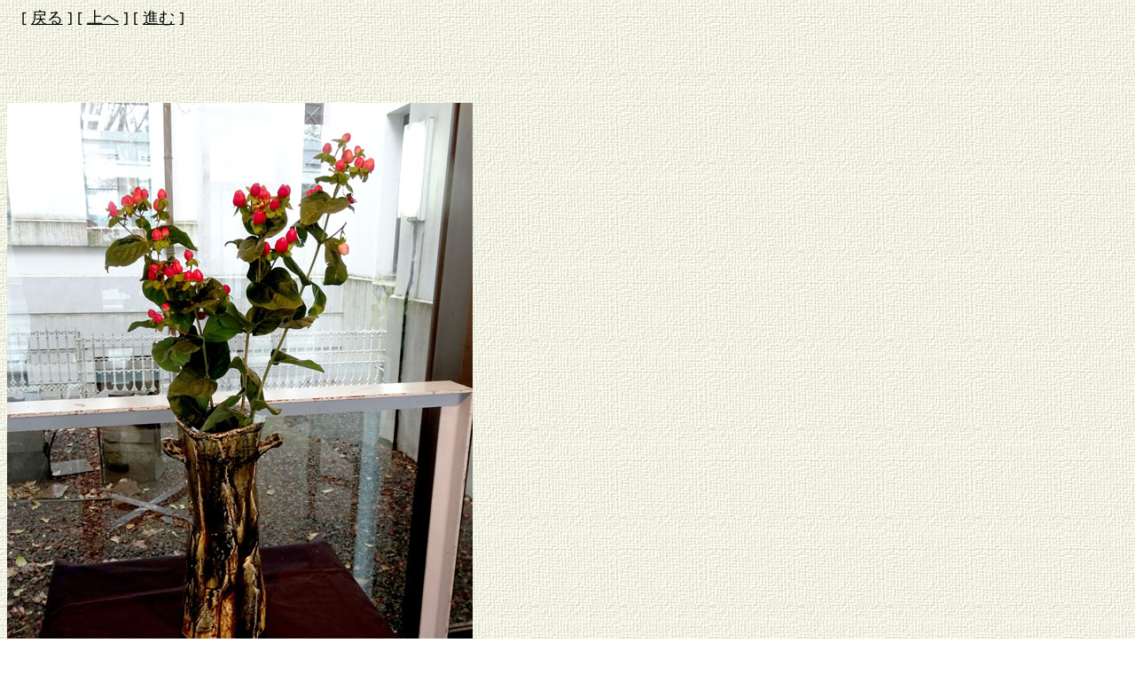

--- FILE ---
content_type: text/html
request_url: https://kotobuki-gallery.com/sokuhou/36/3678/3678.htm
body_size: 968
content:
<html>

<head>
<meta http-equiv="Content-Type" content="text/html; charset=shift_jis">
<title>3678</title>
<meta name="GENERATOR" content="Microsoft FrontPage 4.0">
<meta name="ProgId" content="FrontPage.Editor.Document">
<meta name="Microsoft Border" content="none, default">
</head>

<body background="../../../icon/glass.jpg" link="#000000">

<p>　<font size="4"><!--webbot bot="Navigation" S-Type="arrows" S-Orientation="horizontal"
S-Rendering="graphics" B-Include-Home="FALSE" B-Include-Up="TRUE" U-Page
S-Target startspan --><nobr>[ <a href="../3676/3676.htm">戻る</a> ]</nobr> <nobr>[ <a href="../36ank.htm">上へ</a> ]</nobr> <nobr>[ <a href="../3680/3680.htm">進む</a> ]</nobr><!--webbot bot="Navigation" endspan i-checksum="45644" --></font></p>

<p ALIGN="left">　</p>                              
<p ALIGN="left">　　</p>
<p ALIGN="left"><img border="0" src="3678.jpg" width="525" height="700"></p>
<p ALIGN="left">　</p>
<p ALIGN="left"><font size="4"><b>　　</b></font><font size="4"><b>78．</b></font><b><font size="4">花    器　/　多田　光宏　（陶）</font></b></p>                              
<p ALIGN="left">　</p>                                 
<p ALIGN="left"><font size="4">　　・　迫力がすごい！　カッコイイ！　森　(60代 男性)　</font></p>                                 
<p ALIGN="left"><font size="4">　　・　赤い実の花に合っています<br>
</font></p>                                 
<p ALIGN="left">　</p>                                 
<p ALIGN="left"><font size="4">　　<img border="0" src="3679.jpg" width="525" height="700">　</font></p>                               
<p ALIGN="left">　</p>                               
<p ALIGN="left"><font size="4">　　</font><font size="4"><b>79．</b></font><b><font size="4">花    器　/　多田　光宏　（陶）</font></b></p>                               
<p ALIGN="left">　</p>                               
<p ALIGN="left"><font size="4">　　・　荒削りの力強さがステキです　(70代 女性)</font></p>                                   
<p ALIGN="left"><font size="4">　　・　ゴツゴツしたはだがよい　設楽　(60代 男性)</font></p>                                   
<p ALIGN="left"><font size="4">　　・　何とも言われぬ感じがおもしろく すてき。　宮野　(60代 男性)</font></p>                                   
<p ALIGN="left"><font size="4">　　・　私の好きな大きさ、深さ、色　(60代 女性)</font></p>                                   
<p ALIGN="left"><font size="4">　　・　どっしりとした存在感の中で柔らかい草でも硬い枝でも受け入れる感じが素敵です。　高尾眞　(60代 女性)</font></p>                                 
<p ALIGN="left">　</p>                                 
<p>　　<font size="4"><!--webbot bot="Navigation" S-Type="arrows" S-Orientation="horizontal"
S-Rendering="graphics" B-Include-Home="FALSE" B-Include-Up="TRUE" U-Page
S-Target startspan --><nobr>[ <a href="../3676/3676.htm">戻る</a> ]</nobr> <nobr>[ <a href="../36ank.htm">上へ</a> ]</nobr> <nobr>[ <a href="../3680/3680.htm">進む</a> ]</nobr><!--webbot bot="Navigation" endspan i-checksum="45644" --></font></p>

<p>　</p>
<p ALIGN="center"></p>                               
<p ALIGN="center">　</p>                               
<p ALIGN="center">　</p>                               
<p ALIGN="center"></p>                               
<p>　</p>

</body>

</html>
